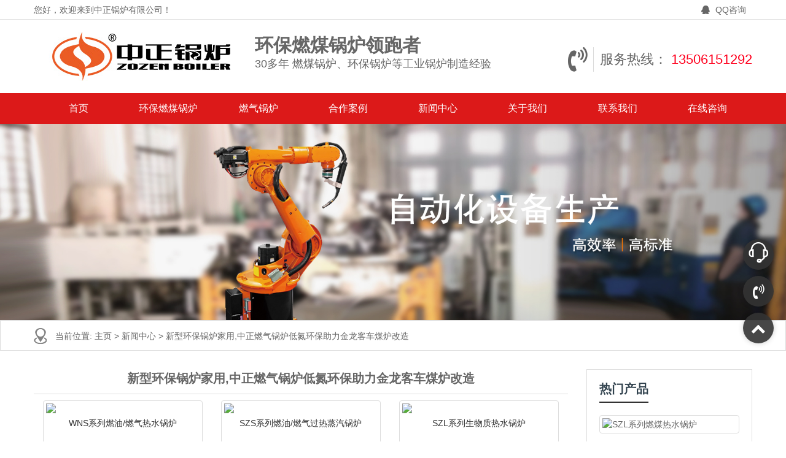

--- FILE ---
content_type: text/html
request_url: https://www.yuanboiler.cn/newss/3701.html
body_size: 9794
content:
<!DOCTYPE html>
<html>
    
    <head>
        <meta charset="UTF-8">
        <meta name="viewport" content="width=device-width, initial-scale=1">
        <meta http-equiv="Cache-Control" content="no-transform" />
        <meta http-equiv="Cache-Control" content="no-siteapp" />
        <meta name="applicable-device" content="pc,mobile">
        <meta http-equiv="X-UA-Compatible" content="IE=edge">
        <title>新型环保锅炉家用,中正燃气锅炉低氮环保助力金龙客车煤炉改造</title>
        <meta name="keywords" content="新型环保锅炉家用,锅炉" />
        <meta name="description" content="新型环保锅炉家用，防止锅内结垢，若单纯用锅炉外水处理除去给水所含硬度，需用较多设备，会大大增加投资；而加大锅水排污，不但增加工质热量损失，也不能消除锅水残余硬度。锅炉装有活动的前后烟箱盖，使锅炉检修方便。锅炉配置技术性能良好燃烧器，采用了燃烧自动比例调节，给水自动调节，程序启停，全自动运行等先进技术，并具有高低水位报警和极低水位、超高汽压、熄火等自动保护功能。该型锅炉具有结构紧凑、安全可靠、操作简便、安装迅速、污染少、噪音低、效率高等特点。一直以来，中正锅炉在环保型工业锅炉上投入了巨额研发费用，积极推进京"
        />
  <link rel="stylesheet" href="/css1/bootstrap.min.css">
    <link rel="stylesheet" href="/css1/index.css">
    <link rel="stylesheet" href="/css1/font-awesome.min.css" />
<link rel="icon" href="/picture/15585142919249.png" type="image/x-icon"/>
        <link rel="stylesheet" href="/css/language-selector.css" type="text/css"
        media="all" />
        <link rel='stylesheet' id='contact-form-7-css' href='/css/styles.css' type='text/css'
        media='all' />
        <link rel='stylesheet' id='wphy-style-css' href='/css/style.css' type='text/css'
        media='all' />
        <link rel='stylesheet' id='jquery.fancybox-css' href='/css/jquery.fancybox.css'
        type='text/css' media='all' />
        <link rel='stylesheet' id='swiper-css' href='/css/swiper.css' type='text/css'
        media='all' />
        <link rel='stylesheet' id='geshi-css' href='/css/slicknav.min.css' type='text/css'
        media='all' />
        <link rel='stylesheet' id='font-awesome-css' href='/css/font-awesome.min.css'
        type='text/css' media='all' />
        <script type='text/javascript' src='/js/jquery.js'>
        </script>
        <script type='text/javascript' src='/js/jquery-migrate.min.js'>
        </script>
        <!-- HTML5 shim and Respond.js for IE8 support of HTML5 elements and media
        queries -->
        <!-- WARNING: Respond.js doesn't work if you view the page via file://
        -->
        <!--[if lt IE 9]>
            <script src="/js/html5shiv.min.js">
            </script>
            <script src="/js/respond.min.js">
            </script>
        <![endif]-->
    </head>
    
    <body class="post-template-default single single-post postid-158 single-format-standard">
 <!-- Header Section -->
<link rel='stylesheet' href='//at.alicdn.com/t/font_1225704_eloqp4262ye.css' type='text/css'  />

<!-- Header Section --> 
       <header id="header">
            <div class="top-header">
                <div class="container">
                    <div class="fl">
                        您好，欢迎来到中正锅炉有限公司！
                    </div>
                    <div class="fr tool">
                        <span>
                            <a rel="nofollow" target="_blank"  href="tencent://message/?uin=245166246&amp;Site=&amp;Menu=yes">
                                <i class="fa fa-qq">
                                </i>
                                QQ咨询
                            </a>
                        </span>
                    </div>
                </div>
            </div>
            <div class="btm-header container">
                <div class="header-logo fl">
                    <a class="logo" href="/" title="首页">
                        <img src="/picture/logo.jpg" alt="燃煤锅炉" />
                    </a>
                    <h2 class="hidden-xs">
                        <b>
                              环保燃煤锅炉领跑者
                            
                        </b>
                            30多年 燃煤锅炉、环保锅炉等工业锅炉制造经验
                    </h2>
                </div>
                <div class="contact fr hidden-xs">
                    <i class="fa fa-volume-control-phone fa4">
                    </i>
                    <p>
                        服务热线：
                        <a>
                            13506151292
                        </a>
                    </p>
                </div>
            </div>
            <div class="header-nav">
                <div class="container">
                    <ul id="menu-header" class="header-menu-con">
                        <li class="menu-item menu-item-type-taxonomy menu-item-object-products ">
                            <a href="/"​ title="首页">
                                首页
                            </a>
                        </li>
                        <li class="menu-item menu-item-type-taxonomy menu-item-object-products ">
                            <a>
                                环保燃煤锅炉
                            </a>
                            <ul class="sub-menu">
                                <li class="menu-item menu-item-type-taxonomy menu-item-object-products">
                                    <a href="/rmrs/"​ title="燃煤热水锅炉">
                                        燃煤热水锅炉
                                    </a>
                                </li>
                                <li class="menu-item menu-item-type-taxonomy menu-item-object-products">
                                    <a href="/zmzq/"​ title="燃煤蒸汽锅炉">
                                        燃煤蒸汽锅炉
                                    </a>
                                </li>
                                <li class="menu-item menu-item-type-taxonomy menu-item-object-products">
                                    <a href="/dry/"​ title="燃煤导热油锅炉">
                                        燃煤导热油锅炉
                                    </a>
                                </li>
                            </ul>
                        </li>
                        <li class="menu-item menu-item-type-taxonomy menu-item-object-products ">
                            <a>
                               燃气锅炉
                            </a>
                            <ul class="sub-menu">
                                <li class="menu-item menu-item-type-taxonomy menu-item-object-products">
                                    <a href="/rqzq/"​ title="燃气蒸汽锅炉">
                                        燃气蒸汽锅炉
                                    </a>
                                </li>
                                <li class="menu-item menu-item-type-taxonomy menu-item-object-products">
                                    <a href="/rqrs/"​ title="燃气热水锅炉">
                                        燃气热水锅炉
                                    </a>
                                </li>
                            </ul>
                        </li>
                        <li class="menu-item menu-item-type-taxonomy menu-item-object-products ">
                            <a href="/case/"​ title="合作案例">
                                合作案例
                            </a>
                        </li>
                        <li class="menu-item menu-item-type-taxonomy menu-item-object-products ">
                            <a href="/newss"​ title="新闻中心">
                                新闻中心
                            </a>
                            <ul class="sub-menu">
                                <li class="menu-item menu-item-type-taxonomy menu-item-object-products">
                                    <a href="/news/"​ title=" 公司新闻">
                                        公司新闻
                                    </a>
                                </li>
                            </ul>
                        </li>
                        <li class="menu-item menu-item-type-taxonomy menu-item-object-products ">
                            <a href="/guanyu.html"​ title="关于我们">
                                关于我们
                            </a>
                        </li>
                        <li class="menu-item menu-item-type-taxonomy menu-item-object-products ">
                            <a href="/lianxi.html"​ title="联系我们">
                                联系我们
                            </a>
                        </li>
                       <li class="menu-item menu-item-type-taxonomy menu-item-object-products ">
                            <a href="javascript:void(0);" onclick="openZoosUrl();_hmt.push(['_trackEvent', '在线客服', '页面右侧客服',''])"​ title="在线咨询">
                                在线咨询                          </a>
                        </li>
                    </ul>
                </div>
            </div>
        </header>
<script language="javascript" src="https://wt.zoosnet.net/JS/LsJS.aspx?siteid=LRW72654430&amp;float=2&amp;lng=cn"></script>
<script>
var xzChatDelay=2000;//几秒后激活主动(2000等于2秒)，如果不设置，则是6秒;
</script>
<script src="//api.dabai.com/js/chat-op.js"></script>
<!-- Header Section -->
<!-- Header Section -->
        <div class="container-fluid mini">
        </div>
        <section id="main">
            <div id="slider">
                <div class="sliders">
                    <div class="item">
                        <img src="/picture/111.jpg" alt="环保燃煤锅炉">
                    </div>
                </div>
            </div>
            <nav class="crumbs">
                <div class="container">
                    <div class="con">
                        当前位置:
                        <a href='/'>
                            主页
                        </a>
                        >
                        <a href='/newss/'>
                            新闻中心                        </a>
                        >
                        <a href='/newss/3701.html'>
                           新型环保锅炉家用,中正燃气锅炉低氮环保助力金龙客车煤炉改造                        </a>
                    </div>
                </div>
            </nav>
            <div class="container">
                <div class="row">
                    <div class="col-md-9 content">
                        <div class="single-con">
                            <div class="single-header">
                                <h1>
                                    新型环保锅炉家用,中正燃气锅炉低氮环保助力金龙客车煤炉改造                                </h1>
                <div id='tuiguang'></div>

                <script src="/js1/jquery.js"></script>
                <script src="/js1/bootstrap.min.js"></script>
                <script src="/js1/index.js"></script>
                                <div class="single-meta">
                                    <span class="time">
                                        时间：2020-12-29                                    </span>
                                    <span class="author">
                                        作者：                                    </span>
                                    <span class="bdsharebuttonbox">
                                        <span class="fl">
                                            分享到：
                                        </span>
                                        <a href="#"​ class="bds_weixin" data-cmd="weixin">
                                        </a>

                                    </span>
                                    <script>
                                        window._bd_share_config = {
                                            "common": {
                                                "bdSnsKey": {},
                                                "bdText": "",
                                                "bdMini": "2",
                                                "bdMiniList": false,
                                                "bdPic": "",
                                                "bdStyle": "1",
                                                "bdSize": "24"
                                            },
                                            "share": {}
                                        };
                                        with(document) 0[(getElementsByTagName('head')[0] || body).appendChild(createElement('script')).src = 'http://bdimg.share.baidu.com/static/api//js/share.js?v=89860593.js?cdnversion=' + ~ ( - new Date() / 36e5)];
                                    </script>
                                </div>
                            </div>
                             <p>导读：新型环保锅炉家用，防止锅内结垢，若单纯用锅炉外水处理除去给水所含硬度，需用较多设备，会大大增加投资；而加大锅水排污，不但增加工质热量损失，也不能消除锅水残余硬度。锅炉装有活动的前后烟箱盖，使锅炉检修方便。锅炉配置技术性能良好燃烧器，采用了燃烧自动比例调节，给水自动调节，程序启停，全自动运行等先进技术，并具有高低水位报警和极低水位、超高汽压、熄火等自动保护功能。该型锅炉具有结构紧凑、安全可靠、操作简便、安装迅速、污染少、噪音低、效率高等特点。一直以来，中正锅炉在环保型工业锅炉上投入了巨额研发费用，积极推进京 <a href="javascript:void(0);" onclick="openZoosUrl();_hmt.push(['_trackEvent', '在线客服', '页面右侧客服',''])"><img src="/picture/cf.jpg" alt="在线客服" ></a></p>
                            <div class="single-content">
                              <p> 
<P>中正锅炉在工业锅炉制造领域取得了丰硕成果，凭借在减少空气污染、控制成本和更高的安全性等方面具有的突出优势，携手威立雅热电完成了在哈尔滨的低氮燃气锅炉项目，实现了清洁供暖的预期目标，为地球的可持续发展贡献环保力量，新型环保锅炉家用。</P><P>作为工业锅炉行业首屈一指的制造企业，中正锅炉在安全性、节能性方面表现突出，成为酒店行业供热系统的有支撑。近年来，中正锅炉与全国各地的知名酒店宾馆签署了锅炉项目的合作协议，共同为旅客营造高品质的入住体验，收获了良好的行业口碑。</P><P>新型环保锅炉家用，防止锅内结垢，若单纯用锅炉外水处理除去给水所含硬度，需用较多设备，会大大增加投资；而加大锅水排污，不但增加工质热量损失，也不能消除锅水残余硬度。因此，除采用锅炉外水处理外，也在锅炉内对锅水进行加药处理，清除锅水残余硬度，防止锅炉结垢。其方法是在锅水中加入磷酸盐，使磷酸根离子与锅水中钙镁离子结合，生成难溶于水的沉淀泥渣，定期排污排除，使锅水保持一定的磷酸根，既不产生结垢和腐蚀，又保证蒸汽品质。 由于锅水含有铁锈和加药处理形成的沉淀水渣等杂质，沉积在水循环回路的底部，定期排污的目的是定期将这些水渣等沉淀杂质排出，提高锅水的品质。定期排污口一般设在水冷壁的下联箱或集中下降管的下部。</P><p style="text-align: center"><img src="/d/file/p/2020/03-09/f1d08dbf0bbb80270bcd4fc19a01f2b6.jpg" alt="新型环保锅炉家用" width="40%" /></p><P>WNS系列卧式燃油(气)蒸汽锅炉为内燃三回程火管蒸汽锅炉。采用偏置炉胆湿背式结构。高温烟气依次；冲刷第二及第三回程烟管，然后由后烟室经烟囱排入大气。锅炉装有活动的前后烟箱盖，使锅炉检修方便。锅炉配置技术性能良好燃烧器，采用了燃烧自动比例调节，给水自动调节，程序启停，全自动运行等先进技术，并具有高低水位报警和极低水位、超高汽压、熄火等自动保护功能。该型锅炉具有结构紧凑、安全可靠、操作简便、安装迅速、污染少、噪音低、效率高等特点。</P><P>临近年末，重点区域京津冀的大气污染防治难度升级。一直以来，中正锅炉在环保型工业锅炉上投入了巨额研发费用，积极推进京津冀及周边地区的“煤改气”。明年是三年蓝天保卫战的收官之年，收官前的这场硬仗，中正锅炉将一如既往全力以赴。</P><P>新型环保锅炉家用，锅炉设备的组成：①锅炉本体：“锅”、“炉”·“锅”一吸热 容纳水和蒸汽的受压部件，包括锅筒（汽包）、对流管束、水冷壁、集箱（联箱）、蒸汽过热器、省煤器和管道组成的一个封闭的汽水系统。·“炉”一放热 锅炉中使燃料进行燃烧产生高温烟气的场所，是由煤斗、炉排、炉膛、除渣板、送风装置等组成的燃烧设备。锅炉辅助设备：燃料供应与除灰渣系统 通风系统 水一汽系统 仪表控制系统</P><P>中正锅炉除了显著的环保性，天然气采暖如何充分利用热能，降低成本也是企业和社会共同关注的焦点。中正燃气供暖锅炉尾部增设了流量冷凝器，采用模块化可分式设计，内部高密度耐腐蚀的ND钢螺旋鳍片管，不仅体积小，而且换热系数高，能够充分吸收锅炉尾部烟气中的大量潜热，确保综合热效率高达98%以上，超国家一级能效标准。</P><p style="text-align: center"><img src="/d/file/p/2020/03-09/9ea5f7aadd16186c9922419d4e0088ae.jpg" alt="新型环保锅炉家用" width="40%" /></p>
</p>
                            </div>
<a href="javascript:void(0);" onclick="openZoosUrl();_hmt.push(['_trackEvent', '在线客服', '页面右侧客服',''])"><img src="/picture/cf.jpg" alt="在线客服" style="
    margin: 0 auto;
"></a>
                            <div class="single-info">
                                <div class="post-tags fl">
                                </div>

                            </div>
                        </div>
                    </div>
                    <div class="col-md-3 sidebar hidden-xs hidden-sm">
                        <aside class="sidebar-hot">
                            <div class="widget-title">
                                <h2>
                                    热门产品
                                </h2>
                            </div>
                            <ul>
                                <li>
                                    <a class="hot-img" href="/rmrs/24.html" rel="bookmark"
                                    title="SZL系列燃煤热水锅炉">
                                        <img class="thumbnail" src="/d/file/p/2019/06-14/0986c69be5383a1f4af00508a2758249.jpg" alt="SZL系列燃煤热水锅炉"
                                        />
                                    </a>
                                    <p>
                                        <a href="/rmrs/24.html"​ rel="bookmark" title="SZL系列燃煤热水锅炉">
                                            SZL系列燃煤热水锅炉                                        </a>
                                    </p>
                                </li>
                                <li>
                                    <a class="hot-img" href="/rmrs/23.html" rel="bookmark"
                                    title="DZL系列燃煤热水锅炉">
                                        <img class="thumbnail" src="/d/file/p/2019/06-14/3c7b675d56d33dd8d4fb2f90d932c140.jpg" alt="DZL系列燃煤热水锅炉"
                                        />
                                    </a>
                                    <p>
                                        <a href="/rmrs/23.html"​ rel="bookmark" title="DZL系列燃煤热水锅炉">
                                            DZL系列燃煤热水锅炉                                        </a>
                                    </p>
                                </li>
                            </ul>
                        </aside>
                        <aside class="sidebar-hot">
                            <div class="widget-title">
                                <h2>
                                    公司新闻
                                </h2>
                            </div>
                            <ul>
                                <li>
                                    <a href="/news/254.html"​ rel="bookmark" title="天然气锅炉城镇普及计划迫在眉睫">
                                        天然气锅炉城镇普及计划迫在眉睫                                    </a>
                                </li>
                                <li>
                                    <a href="/news/250.html"​ rel="bookmark" title="燃煤环保锅炉停炉须知-注意规则">
                                        燃煤环保锅炉停炉须知-注意规则                                    </a>
                                </li>
                                <li>
                                    <a href="/news/249.html"​ rel="bookmark" title="燃煤锅炉安装上煤机和出渣机流程">
                                        燃煤锅炉安装上煤机和出渣机流程                                    </a>
                                </li>
                                <li>
                                    <a href="/news/248.html"​ rel="bookmark" title="锅炉燃煤和燃气费用相差多少">
                                        锅炉燃煤和燃气费用相差多少                                    </a>
                                </li>
                                <li>
                                    <a href="/news/247.html"​ rel="bookmark" title="燃煤锅炉厂家说说锅炉的PLC系统-锅炉自动化">
                                        燃煤锅炉厂家说说锅炉的PLC系统-锅炉自动化                                    </a>
                                </li>
                                <li>
                                    <a href="/news/246.html"​ rel="bookmark" title="14MW燃煤锅炉参数报价及技术原理">
                                        14MW燃煤锅炉参数报价及技术原理                                    </a>
                                </li>
                                <li>
                                    <a href="/news/245.html"​ rel="bookmark" title="燃煤蒸汽锅炉及压力容器管理标准">
                                        燃煤蒸汽锅炉及压力容器管理标准                                    </a>
                                </li>
                                <li>
                                    <a href="/news/244.html"​ rel="bookmark" title="今天讲讲循环流化床的相关技术知识">
                                        今天讲讲循环流化床的相关技术知识                                    </a>
                                </li>
                            </ul>
                        </aside>
                        <aside class="s400">
                            <div class="kf">
                                <div class="kf-con">
                                    <img src="/picture/kf.png" alt="燃煤锅炉厂客服">
                                    <p>
                                        “客户为根，服务为本”深深铭刻在每个中正人心中，时时微笑、处处用心的服务品质在无线电波中传递，让数以万计的客户更加信赖中正锅炉。
                                    </p>
                                    <span>
                                        ——在线客服
                                    </span>
                                </div>
                            </div>
                            <h3>
                                <a​>
                                   13506151292
                                </a>
                                <span>
                                    全国服务热线
                                </span>
                            </h3>
                        </aside>
                    </div>
                </div>
            </div>

            <div class="case container">
                <div class="title-con">
                    <h3>
                        成功案例
                        <span>
                            success case
                        </span>
                    </h3>
                </div>
                <div class="row">
                    <div class="swiper-container">
                        <div class="swiper-wrapper">
                                        
										<div class="swiper-slide">
											<a href="/case/8787.html"​ title="中正锅炉 双胞胎饲料SZL系列燃煤、WNS系列燃气锅炉项目展示">
												<img class="thumbnail" src="//static.westarcloud.com/5ab9f1bda624634ee3649458/images/tianjinguohuanzhiye.jpg" alt="中正锅炉 双胞胎饲料SZL系列燃煤、WNS系列燃气锅炉项目展示"/>
												<p>
													中正锅炉 双胞胎饲料SZL系列燃煤、WNS系列燃气锅炉项目展示												</p>
											</a>
										</div>
								        
										<div class="swiper-slide">
											<a href="/case/243.html"​ title="75吨燃煤锅炉项目出口到印度尼西亚">
												<img class="thumbnail" src="/d/file/p/2019/11-28/53340062cd6428e4f98097e2b6316f9f.jpg" alt="75吨燃煤锅炉项目出口到印度尼西亚"/>
												<p>
													75吨燃煤锅炉项目出口到印度尼西亚												</p>
											</a>
										</div>
								        
										<div class="swiper-slide">
											<a href="/case/148.html"​ title="1500万大卡YQL系列燃气导热油锅炉项目（东方华龙）">
												<img class="thumbnail" src="/d/file/p/2019/06-14/aa9249a4db5eaabb1e023e2ff0a60298.jpg" alt="1500万大卡YQL系列燃气导热油锅炉项目（东方华龙）"/>
												<p>
													1500万大卡YQL系列燃气导热油锅炉项目（东方华龙）												</p>
											</a>
										</div>
								        
										<div class="swiper-slide">
											<a href="/case/147.html"​ title="石羊集团6吨SZL系列燃煤蒸汽锅炉项目">
												<img class="thumbnail" src="/d/file/p/2019/06-14/f2a49540478a374c16a2ac4aa0d1f897.jpg" alt="石羊集团6吨SZL系列燃煤蒸汽锅炉项目"/>
												<p>
													石羊集团6吨SZL系列燃煤蒸汽锅炉项目												</p>
											</a>
										</div>
								        
										<div class="swiper-slide">
											<a href="/case/145.html"​ title="伊利乳业20吨WNS系列燃气蒸汽锅炉项目">
												<img class="thumbnail" src="/d/file/p/2019/06-14/c24970afc267b82ccfa75ad1ce488a3d.jpg" alt="伊利乳业20吨WNS系列燃气蒸汽锅炉项目"/>
												<p>
													伊利乳业20吨WNS系列燃气蒸汽锅炉项目												</p>
											</a>
										</div>
								        
										<div class="swiper-slide">
											<a href="/case/144.html"​ title="白象食品15吨WNS系列冷凝式燃气锅炉项目">
												<img class="thumbnail" src="/d/file/p/2019/06-14/9f334affd4e774b117b040eee698139b.jpg" alt="白象食品15吨WNS系列冷凝式燃气锅炉项目"/>
												<p>
													白象食品15吨WNS系列冷凝式燃气锅炉项目												</p>
											</a>
										</div>
								        
										<div class="swiper-slide">
											<a href="/case/143.html"​ title="4吨WNS系列冷凝式燃气蒸汽锅炉项目 （丁堰纺织）">
												<img class="thumbnail" src="/d/file/p/2019/06-14/88bec62b0ae2af60f5f13dd7b089363a.jpg" alt="4吨WNS系列冷凝式燃气蒸汽锅炉项目 （丁堰纺织）"/>
												<p>
													4吨WNS系列冷凝式燃气蒸汽锅炉项目 （丁堰纺织）												</p>
											</a>
										</div>
								        
										<div class="swiper-slide">
											<a href="/case/118.html"​ title="4吨WNS系列冷凝式燃气蒸汽锅炉项目（联发纸业）">
												<img class="thumbnail" src="/d/file/p/2019/06-13/7dfe56868ffb9af097ea5f51524e2f8a.jpg" alt="4吨WNS系列冷凝式燃气蒸汽锅炉项目（联发纸业）"/>
												<p>
													4吨WNS系列冷凝式燃气蒸汽锅炉项目（联发纸业）												</p>
											</a>
										</div>
								        
										<div class="swiper-slide">
											<a href="/case/116.html"​ title="4吨WNS系列冷凝式燃气蒸汽锅炉项目（多源生物工程）">
												<img class="thumbnail" src="/d/file/p/2019/06-13/88081ec60a91fe13a5057c812f863307.jpg" alt="4吨WNS系列冷凝式燃气蒸汽锅炉项目（多源生物工程）"/>
												<p>
													4吨WNS系列冷凝式燃气蒸汽锅炉项目（多源生物工程）												</p>
											</a>
										</div>
								        
										<div class="swiper-slide">
											<a href="/case/117.html"​ title="SZS系列冷凝式燃气过热蒸汽锅炉项目（新郑和力热力）">
												<img class="thumbnail" src="/d/file/p/2019/06-14/6e583d05d4780291eab2fdba6b342427.jpg" alt="SZS系列冷凝式燃气过热蒸汽锅炉项目（新郑和力热力）"/>
												<p>
													SZS系列冷凝式燃气过热蒸汽锅炉项目（新郑和力热力）												</p>
											</a>
										</div>
								                          </div>
                    </div>
                </div>
            </div>
        </section>
    <!-- Header Section -->
 <!-- Header Section -->
        <section id="footer">
            <div class="container">
                <div class="row">
                    <div class="footer-top clearfix">
                        <div class="col-md-2 col-sm-2 hidden-xs">
                            <h3>
                                关于公司
                            </h3>
                            <ul id="menu-nav" class="company-menu-con">
                                <li class="menu-item menu-item-type-post_type menu-item-object-page">
                                    <a href="/guanyu.html"​ title="关于我们">
                                        关于我们
                                    </a>
                                </li>
                                <li class="menu-item menu-item-type-post_type menu-item-object-page">
                                    <a href="/lianxi.html"​ title="联系我们">
                                        联系我们
                                    </a>
                                </li>

                            </ul>
                        </div>
                        <div class="col-md-2 col-sm-2 hidden-xs">
                            <h3>
                                产品中心
                            </h3>
                            <ul class="help-menu-con">
                                <li class="menu-item menu-item-type-post_type menu-item-object-page">
                                    <a href="/rmrs/"​ title="燃煤热水锅炉">
                                        燃煤热水锅炉
                                    </a>
                                </li>
                                <li class="menu-item menu-item-type-post_type menu-item-object-page">
                                    <a href="/zmzq/"​ title="燃煤蒸汽锅炉">
                                        燃煤蒸汽锅炉
                                    </a>
                                </li>
                                <li class="menu-item menu-item-type-post_type menu-item-object-page">
                                    <a href="/dry/"​ title="燃煤导热油锅炉">
                                        燃煤导热油锅炉
                                    </a>
                                </li>
                                <li class="menu-item menu-item-type-post_type menu-item-object-page">
                                    <a href="/rqzq/"​ title="燃气蒸汽锅炉">
                                        燃气蒸汽锅炉
                                    </a>
                                </li>
                                <li class="menu-item menu-item-type-post_type menu-item-object-page">
                                    <a href="/rqrs/"​ title="燃气热水锅炉">
                                        燃气热水锅炉
                                    </a>
                                </li>
                            </ul>
                        </div>
                        <div class="col-md-2 col-sm-2 hidden-xs">
                            <h3>
                                新闻案例
                            </h3>
                            <ul class="news-menu-con">
                                <li class="menu-item menu-item-type-post_type menu-item-object-page">
                                    <a href="/case/"​ title="合作案例">
                                        合作案例
                                    </a>
                                </li>
                                <li class="menu-item menu-item-type-post_type menu-item-object-page">
                                    <a href="/newss/"​ title="新闻中心">
                                        新闻中心
                                    </a>
                                </li>
                            </ul>
                        </div>
                        <div class="col-md-3 col-sm-3 col-xs-6">
                            <h3>
                                关注我们
                            </h3>
                            <img src="/picture/wechat.png" alt="燃煤锅炉制造厂">
                        </div>
                <div class="col-md-3 col-sm-12">
                            <h3>
                                在线留言
                            </h3>
                    <div class="newsletter widget">
                        <!-- ============= Mailchimp Subscribe Form ============= -->
                       <form id="short_form" class="form-horizontal" action="https://api.didanguoluchang.com/form?classid=98&formid=5&hash=8b9fa3adc8c8577b39d6b743879673c4"  method="post">
    <fieldset>
        <!-- Text input-->
        <input name="name" placeholder="姓名：" class="form-control" type="text">

        <!-- Text input-->
        <input name="email" placeholder="邮箱：" class="form-control" type="text">

        <!-- Text input-->
        <input name="tel" placeholder="电话：" class="form-control" type="text">

        <!-- Text input-->
        <input name="product" placeholder="需求产品：" class="form-control" type="text">

        <!-- Text area -->
        <textarea name="message" class="form-control"  placeholder="补充说明："></textarea>

        <!-- Button -->
        <button type="submit" class="btn btn-default btn-sm btn-block"> 提交留言 </button>

    </fieldset>
</form>
                    </div>
                </div>


                    </div>
                </div>
            </div>
            <div class="container">
                <div class="row">
                    <div class="col-md-12">
                        <div class="copyr">
                            <div class="link">
                                <ul>
  
                                </ul>
                            </div>
                            <p>
                                Copyright &copy; 2019 中正锅炉有限公司专业从事于 <a href="/" title="首页">燃煤锅炉</a>,<a href="/" title="首页">燃煤锅炉价格</a>,<a href="/" title="首页">燃煤蒸汽锅炉</a> 欢迎咨询。
                                </a>
                            </p>
                        </div>
                    </div>
                </div>
            </div>
        </section>
<script>
var _hmt = _hmt || [];
(function() {
  var hm = document.createElement("script");
  hm.src = "https://hm.baidu.com/hm.js?f46d025fb855a5dd57557393cedd0d70";
  var s = document.getElementsByTagName("script")[0]; 
  s.parentNode.insertBefore(hm, s);
})();
</script>



<!-- Header Section -->
    <!-- Header Section -->
        <script type='text/javascript' src='/js/scripts.js'>
        </script>
        <script type='text/javascript' src='/js/script.min.js'>
        </script>
        <script type='text/javascript' src='/js/wphy.js'>
        </script>
        <script type='text/javascript' src='/js/wp-embed.min.js'>
        </script>
<!-- Header Section -->
        <ul id="side-bar" class="side-pannel side-bar hidden-xs">
<a class="qq" rel="nofollow"  onclick="openZoosUrl();_hmt.push(['_trackEvent', '在线客服', '页面右侧客服',''])">
    <i class="iconfont icon-shangwutong " style="font-size:40px;color:white;">
    </i>
   </a>
            <span class="dh">
                <i class="f_top fa fa-volume-control-phone">
                </i>
                <div class="hide">
                    <div class="hied_con">
                        <dl>
                            <dt>
                                咨询电话
                            </dt>
                            <dt>
                                <a href="#"​>
                                    13506151292
                                </a>
                            </dt>
                        </dl>
                        <dl>
                            <dt>
                                微信号
                            </dt>
                            <dt>
                                <a href="#"​>
                                    13506151292
                                </a>
                            </dt>
                        </dl>
                    </div>
                </div>
            </span>
            <a title="回到顶部" href="javascript:;" class="gotop" style="display: block;">
                <i class="f_top fa fa-chevron-up">
                </i>
            </a>
        </ul>
<!-- Header Section -->

                <script id="moban" type="text/x-5xy-templ">
                        <div class="col-sm-4 col-md-4 col-xs-6">
        <div class="thumbnail" href="#">
          <a href="https://www.zozen.com/products/?5xyFrom=linjianlong-new"  target="_blank"><img src="--img--" class="img-rounded"></a>
          <div class="caption">
            <h4 class="text-center gl-title">--title--</h4>
            <p><a href="https://www.zozen.com/products/?5xyFrom=linjianlong-new"   class="btn btn-primary btn-block"  target="_blank" role="button">免费获取报价</a></p>
          </div>
        </div>
      </div>
    </script>
                <script>
                        function abcde(resp_data) {
                                var moban = $("#moban").html();
                                var Newstr;
                                if (resp_data.data.length > 1) {
                                        $.each(resp_data.data, function(i, v) {
                                                if (i < 6) {
                                                        var reImg = new RegExp('--img--', "g");
                                                        var reTitle = new RegExp("--title--", "g");
                                                        var reUrl = new RegExp("--url--", "g");
                                                        Newstr = moban.replace(reImg, v.cover) + Newstr;
                                                        Newstr = Newstr.replace(reUrl, v.linkurl + '?5xyFrom=wanglu');
                                                        Newstr = Newstr.replace(reTitle, v.ftitle);
                                                }
                                        });
                                        var reWriteData = "<div class='row product_list'>" + Newstr + "</div>";
                                        $("#tuiguang").html(Newstr);
                                }
                        }
                        $.ajax({
                                url: "https://gt-api.westarcloud.com/front/ajax/guideflow?keyword=新型环保锅炉家用,中正燃气锅炉低氮环保助力金龙客车煤炉改造&siteid=5ab9f1bda624634ee3649458&callback=abcde",
                                dataType: "jsonp", //指定服务器返回的数据类型
                                jsonpCallback: "abcde" //指定回调函数
                        }).done(function(resp_data) {}).fail();
                </script>

    </body>

</html><script src="https://api.didanguoluchang.com/static/js/form.js" type="text/javascript"></script>

--- FILE ---
content_type: text/html
request_url: https://gt-api.westarcloud.com/front/ajax/guideflow?keyword=%E6%96%B0%E5%9E%8B%E7%8E%AF%E4%BF%9D%E9%94%85%E7%82%89%E5%AE%B6%E7%94%A8,%E4%B8%AD%E6%AD%A3%E7%87%83%E6%B0%94%E9%94%85%E7%82%89%E4%BD%8E%E6%B0%AE%E7%8E%AF%E4%BF%9D%E5%8A%A9%E5%8A%9B%E9%87%91%E9%BE%99%E5%AE%A2%E8%BD%A6%E7%85%A4%E7%82%89%E6%94%B9%E9%80%A0&siteid=5ab9f1bda624634ee3649458&callback=abcde&callback=abcde&_=1768698813875
body_size: 2995
content:
abcde({"status":true,"pickid":"5e9d9edc39d2b300332267f6_customsearch","msg":"","data":[{"_id":"5ae1b5eca6246377c938d533","intro":"YQW\u7cfb\u5217\u71c3\u6cb9\/\u71c3\u6c14\u5bfc\u70ed\u6cb9\u9505\u7089\u91c7\u7528\u4e24\u6216\u4e09\u56de\u7a0b\u5706\u76d8\u7ba1\u7ed3\u6784\uff0c\u76d8\u7ba1\u7aef\u90e8\u91c7\u7528\u7f29\u53e3\u76d8\u7ba1\uff0c\u6709\u6548\u7684\u4fdd\u62a4\u4e86\u9505\u7089\u7aef\u90e8\u7684\u7089\u5899\uff0c\u914d\u6709\u5148\u8fdb\u7684\u71c3\u70e7\u88c5\u7f6e\uff0c\u9505\u7089\u8fd0\u884c\u5168\u81ea\u52a8\u5316\u3002\u71c3\u6599\u7ecf\u71c3\u70e7\u5668\u70b9\u71c3\u540e\uff0c\u5f62\u6210\u7684\u706b\u70ac\u5145\u6ee1\u5728\u5706\u76d8\u7ba1\u5185\uff0c\u5e76\u901a\u8fc7\u76d8\u7ba1\u58c1\u4f20\u9012\u8f90\u5c04\u70ed\uff0c\u6b64\u4e3a\u7b2c\u4e00\u56de\u7a0b\u3002\u71c3\u70e7\u4ea7\u751f\u7684\u9ad8\u6e29\u70df\u6c14\u5728\u540e\u7089\u95e8\u5904\u6c47\u805a\uff0c\u8f6c\u5411\u8fdb\u5165\u7b2c\u4e8c\u56de\u7a0b\uff0c\u5373\u5bf9\u6d41\u7ba1\u675f\u533a\uff0c\u7ecf\u5bf9\u6d41\u6362\u70ed\u540e\uff0c\u70df\u6c14\u6e29\u5ea6\u9010\u6e10\u964d\u4f4e\u540e\u81f3\u524d\u7089\u95e8\uff0c\u4e09\u56de\u7a0b\u9505\u7089\u8fd8\u4f1a\u5728\u6b64\u8f6c\u5411\u8fdb\u5165\u7b2c\u4e09\u56de\u7a0b\u7ba1\u675f\u533a\u3002\u968f\u540e\u7ecf\u5c3e\u90e8\u53d7\u70ed\u9762\u8fdb\u5165\u70df\u56f1\u6392\u5411\u5927\u6c14\u3002\r\n\u8be5\u9505\u7089\u6574\u4f53\u51fa\u5382\uff0c\u5728\u5de5\u5730\u5c31\u4f4d\u540e\uff0c\u53ea\u9700\u63a5\u901a\u6c14\uff08\u6cb9\uff09\u7535\u5c31\u53ef\u6295\u5165\u8fd0\u884c\u3002\u9505\u7089\u53d7\u70ed\u9762\u5305\u62ec\u4e09\u90e8\u5206\uff1a\u7089\u819b\u8f90\u5c04\u53d7\u70ed\u9762\uff0c\u5bf9\u6d41\u7ba1\u675f\u53d7\u70ed\u9762\uff0c\u5c3e\u90e8\u53d7\u70ed\u9762\uff08\u7a7a\u9884\u5668\u3001\u8282\u80fd\u5668\u3001\u4f59\u70ed\u9505\u7089\u7b49\u53d7\u70ed\u9762\uff0c\u6216\u7ec4\u5408\u53d7\u70ed\u9762\uff09\u3002","addtime":"1522581480","cover":"\/\/lib.zozen.com\/5ab9f1bda624634ee3649458\/images\/20231027\/npro-dry01_133015.jpg","linkurl":":\/\/\/products\/daoreyouguolu\/yqw-drygl.html","coverarr":["\/\/lib.zozen.com\/5ab9f1bda624634ee3649458\/images\/20231027\/npro-dry01_133015.jpg"],"title":"YQW\u7cfb\u5217\u71c3\u6cb9\/\u71c3\u6c14\u5367\u5f0f\u5bfc\u70ed\u6cb9\u9505\u7089","cate":{"cateid":"5ae138f0a624632e317c5d34","catename":"\u5bfc\u70ed\u6cb9\u9505\u7089","linkurl":":\/\/\/products\/daoreyouguolu\/"},"ftitle":"YQW\u7cfb\u5217\u71c3\u6cb9\/\u71c3\u6c14\u5367\u5f0f\u5bfc\u70ed\u6cb9\u9505\u7089"},{"_id":"5ae1b644a6246377d979ba34","intro":"YQL\u7cfb\u5217\u71c3\u6cb9\/\u71c3\u6c14\u5bfc\u70ed\u6cb9\u9505\u7089\u91c7\u7528\u4e24\u56de\u7a0b\u5706\u76d8\u7ba1\u7ed3\u6784\uff0c\u76d8\u7ba1\u7aef\u90e8\u91c7\u7528\u7f29\u53e3\u76d8\u7ba1\uff0c\u6709\u6548\u7684\u4fdd\u62a4\u4e86\u9505\u7089\u7aef\u90e8\u7684\u7089\u5899\uff0c\u914d\u6709\u5148\u8fdb\u7684\u71c3\u70e7\u88c5\u7f6e\uff0c\u9505\u7089\u8fd0\u884c\u5168\u81ea\u52a8\u5316\u3002\u71c3\u6599\u7ecf\u71c3\u70e7\u5668\u70b9\u71c3\u540e\uff0c\u5f62\u6210\u7684\u706b\u70ac\u5145\u6ee1\u5728\u5706\u76d8\u7ba1\u5185\uff0c\u5e76\u901a\u8fc7\u76d8\u7ba1\u58c1\u4f20\u9012\u8f90\u5c04\u70ed\uff0c\u6b64\u4e3a\u7b2c\u4e00\u56de\u7a0b\u3002\u71c3\u70e7\u4ea7\u751f\u7684\u9ad8\u6e29\u70df\u6c14\u5728\u540e\u7089\u95e8\u5904\u6c47\u805a\uff0c\u8f6c\u5411\u8fdb\u5165\u7b2c\u4e8c\u56de\u7a0b\uff0c\u5373\u5bf9\u6d41\u7ba1\u675f\u533a\uff0c\u7ecf\u5bf9\u6d41\u6362\u70ed\u540e\uff0c\u70df\u6c14\u6e29\u5ea6\u9010\u6e10\u964d\u4f4e\uff0c\u968f\u540e\u7ecf\u5c3e\u90e8\u53d7\u70ed\u9762\u8fdb\u5165\u70df\u56f1\u6392\u5411\u5927\u6c14\u3002\r\n\u8be5\u9505\u7089\u6574\u4f53\u51fa\u5382\uff0c\u5728\u5de5\u5730\u5c31\u4f4d\u540e\uff0c\u53ea\u9700\u63a5\u901a\u6c14\uff08\u6cb9\uff09\u7535\u5c31\u53ef\u6295\u5165\u8fd0\u884c\u3002\u9505\u7089\u53d7\u70ed\u9762\u5305\u62ec\u4e09\u90e8\u5206\uff1a\u7089\u819b\u8f90\u5c04\u53d7\u70ed\u9762\uff0c\u5bf9\u6d41\u7ba1\u675f\u53d7\u70ed\u9762\uff0c\u5c3e\u90e8\u53d7\u70ed\u9762\uff08\u7a7a\u9884\u5668\u3001\u8282\u80fd\u5668\u3001\u4f59\u70ed\u9505\u7089\u7b49\u53d7\u70ed\u9762\uff0c\u6216\u7ec4\u5408\u53d7\u70ed\u9762\uff09\u3002","addtime":"1522657620","cover":"\/\/lib.zozen.com\/5ab9f1bda624634ee3649458\/images\/20231027\/npro-dry03_133016.jpg","linkurl":":\/\/\/products\/daoreyouguolu\/yql-drygl.html","coverarr":["\/\/lib.zozen.com\/5ab9f1bda624634ee3649458\/images\/20231027\/npro-dry03_133016.jpg"],"title":"YQL\u7cfb\u5217\u71c3\u6cb9\/\u71c3\u6c14\u7acb\u5f0f\u5bfc\u70ed\u6cb9\u9505\u7089","cate":{"cateid":"5ae138f0a624632e317c5d34","catename":"\u5bfc\u70ed\u6cb9\u9505\u7089","linkurl":":\/\/\/products\/daoreyouguolu\/"},"ftitle":"YQL\u7cfb\u5217\u71c3\u6cb9\/\u71c3\u6c14\u7acb\u5f0f\u5bfc\u70ed\u6cb9\u9505\u7089"},{"_id":"5ae1b588a6246377b67e62d4","intro":"YLW\u7cfb\u5217\u5bfc\u70ed\u6cb9\u9505\u7089\u4e3a\u65b9\u76d8\u7ba1\u5367\u5f0f\u94fe\u6761\u7089\u6392\u7ec4\u88c5\u9505\u7089\uff0c\u94fe\u6761\u7089\u6392\u548c\u9505\u7089\u672c\u4f53\u5206\u4f53\u51fa\u5382\u3002\u8be5\u9505\u7089\u91c7\u7528\u94fe\u6761\u7089\u6392\u5b9e\u73b0\u673a\u68b0\u52a0\u6599\uff0c\u914d\u6709\u9f13\u3001\u5f15\u98ce\u673a\u8fdb\u884c\u673a\u68b0\u901a\u98ce\uff0c\u5e76\u88c5\u6709\u51fa\u6e23\u673a\u5b9e\u73b0\u673a\u68b0\u51fa\u6e23\u3002\u8fd0\u884c\u65f6\u71c3\u6599\u81ea\u52a0\u6599\u6597\u843d\u5230\u7089\u6392\u4e0a\u8fdb\u884c\u71c3\u70e7\uff0c\u9ad8\u6e29\u70df\u6c14\u7ecf\u8fc7\u540e\u62f1\u53cd\u5c04\u81f3\u7089\u524d\u8fdb\u5165\u7089\u819b\uff0c\u7ecf\u8fc7\u8f90\u5c04\u53d7\u70ed\u9762\u8f90\u5c04\u6362\u70ed\u540e\uff0c\u8fdb\u5165\u5bf9\u6d41\u53d7\u70ed\u9762\u8fdb\u884c\u5bf9\u6d41\u6362\u70ed\uff0c\u7136\u540e\u901a\u5f80\u4f59\u70ed\u9505\u7089\uff0c\u518d\u8fdb\u5165\u7a7a\u6c14\u9884\u70ed\u5668\uff0c\u6700\u540e\u8fdb\u5165\u9664\u5c18\u5668\uff0c\u9664\u5c18\u540e\u70df\u6c14\u7531\u5f15\u98ce\u673a\u62bd\u5f15\u901a\u8fc7\u70df\u56f1\u6392\u5411\u5927\u6c14\u3002","addtime":"1522754160","cover":"\/\/lib.zozen.com\/5ab9f1bda624634ee3649458\/images\/20240515\/npro-dry05_150815.jpg","linkurl":":\/\/\/products\/daoreyouguolu\/ylw-drygl.html","coverarr":["\/\/lib.zozen.com\/5ab9f1bda624634ee3649458\/images\/20240515\/npro-dry05_150815.jpg"],"title":"YLW\u7cfb\u5217\u751f\u7269\u8d28\u5367\u5f0f\u5bfc\u70ed\u6cb9\u9505\u7089","cate":{"cateid":"5ae138f0a624632e317c5d34","catename":"\u5bfc\u70ed\u6cb9\u9505\u7089","linkurl":":\/\/\/products\/daoreyouguolu\/"},"ftitle":"YLW\u7cfb\u5217\u751f\u7269\u8d28\u5367\u5f0f\u5bfc\u70ed\u6cb9\u9505\u7089"},{"_id":"5ae1b351a6246377dc41b113","intro":"SZL\u7cfb\u5217\u751f\u7269\u8d28\u9505\u7089\u662f\u65e0\u9521\u4e2d\u6b63\u9505\u7089\u6709\u9650\u516c\u53f8\u6839\u636e\u56fd\u9645\u5148\u8fdb\u6280\u672f\u548c\u7ecf\u9a8c\u8bbe\u8ba1\u800c\u6210\u7684\u94fe\u6761\u7089\u6392\u6c34\u7ba1\u9505\u7089\uff0c\u91c7\u7528\u5367\u5f0f\u53cc\u9505\u7b52\u3001\u7eb5\u7f6e\u5f0f\u5e03\u7f6e\u7ed3\u6784\u3002\u9505\u7089\u7531\u4e0a\u4e0b\u4e24\u5927\u4ef6\u7ec4\u6210\uff0c\u4e0a\u90e8\u5927\u4ef6\u4e3a\u672c\u4f53\u53d7\u70ed\u9762\uff0c\u4e0b\u90e8\u5927\u4ef6\u4e3a\u71c3\u70e7\u8bbe\u5907\u3002\u9505\u7089\u672c\u4f53\u7684\u524d\u90e8\u56db\u5468\u5e03\u7f6e\u6c34\u51b7\u58c1\uff0c\u4e0a\u90e8\u4e0e\u9505\u7b52\u8fde\u63a5\uff0c\u4e0b\u90e8\u4e0e\u96c6\u7bb1\u8fde\u63a5\uff0c\u7ec4\u6210\u71c3\u70e7\u5ba4\uff0c\u4ee5\u5438\u6536\u7089\u819b\u8f90\u5c04\u70ed\uff1b\u5176\u540e\u7aef\u5728\u4e0a\u4e0b\u9505\u7b52\u4e4b\u95f4\u5e03\u7f6e\u7684\u5bf9\u6d41\u7ba1\u675f\uff0c\u71c3\u6599\u5728\u7089\u819b\u5185\u71c3\u70e7\u540e\uff0c\u9ad8\u6e29\u70df\u6c14\u7ecf\u8fc7\u4e8c\u6b21\u56de\u7a0b\u6a2a\u5411\u51b2\u5237\u5bf9\u6d41\u7ba1\u675f\u53d7\u70ed\u9762\u540e\uff0c\u5f15\u81f3\u5355\u72ec\u5e03\u7f6e\u7684\u7701\u7164\u5668\uff0c\u6700\u540e\u8fdb\u5165\u9664\u5c18\u5668\uff0c\u7ecf\u70df\u56f1\u6392\u51fa\u3002","addtime":"1705558080","cover":"\/\/lib.zozen.com\/5ab9f1bda624634ee3649458\/images\/20231027\/npro-swz04_133013.jpg","linkurl":":\/\/\/products\/shengwuzhiguolu\/szl-swzrsgl.html","coverarr":["\/\/lib.zozen.com\/5ab9f1bda624634ee3649458\/images\/20231027\/npro-swz04_133013.jpg"],"title":"SZL\u7cfb\u5217\u751f\u7269\u8d28\u70ed\u6c34\u9505\u7089","cate":{"cateid":"5ae138e6a624632e2f2dad28","catename":"\u751f\u7269\u8d28\u9505\u7089","linkurl":":\/\/\/products\/shengwuzhiguolu\/"},"ftitle":"SZL\u7cfb\u5217\u751f\u7269\u8d28\u70ed\u6c34\u9505\u7089"},{"_id":"5ae1aa8fa6246377ee530ac3","intro":"SZS\u7cfb\u5217\u71c3\u6cb9\/\u71c3\u6c14\u8fc7\u70ed\u84b8\u6c7d\u9505\u7089\u4e3a\u53cc\u9505\u7b52\u3001\u7eb5\u7f6e\u5f0f\u3001D\u578b\u5e03\u7f6e\u7ed3\u6784\uff0c\u53f3\u4fa7\u4e3a\u7089\u819b\uff0c\u5de6\u4fa7\u4e3a\u5bf9\u6d41\u7ba1\u675f\uff0c\u8fc7\u70ed\u5668\u4e00\u822c\u5e03\u7f6e\u4e8e\u5bf9\u6d41\u7ba1\u675f\u533a\uff1b\u901a\u8fc7\u4e0b\u9505\u7b52\u4e2d\u95f4\u548c\u4e24\u7aef\u7684\u6d3b\u52a8\u652f\u5ea7\u56fa\u5b9a\u5728\u672c\u4f53\u5e95\u76d8\u4e0a\uff0c\u5e76\u4fdd\u8bc1\u9505\u7089\u6574\u4f53\u5411\u4e24\u7aef\u81a8\u80c0\u3002\u7089\u819b\u56db\u5468\u4e3a\u819c\u5f0f\u6c34\u51b7\u58c1\uff0c\u7089\u819b\u5de6\u4fa7\u7684\u819c\u5f0f\u6c34\u51b7\u58c1\u5c06\u7089\u819b\u4e0e\u5bf9\u6d41\u7ba1\u675f\u5b8c\u5168\u5bc6\u5c01\u9694\u5f00\uff0c\u5bf9\u6d41\u7ba1\u675f\u533a\u540e\u90e8\u4e3a\u62c9\u7a00\u7684\u9519\u5217\u7ed3\u6784\uff0c\u524d\u90e8\u4e3a\u987a\u5217\u7ed3\u6784\uff0c\u4e2d\u95f4\u5e03\u7f6e\u6709\u5367\u5f0f\u86c7\u5f62\u7ba1\u8fc7\u70ed\u5668\u3002\u7089\u819b\u71c3\u70e7\u4ea7\u751f\u7684\u70df\u6c14\u4ece\u7089\u819b\u5c3e\u90e8\u7684\u51fa\u70df\u53e3\u8fdb\u5165\u71c3\u70ec\u5ba4\u3001\u5bf9\u6d41\u7ba1\u675f\u533a\u548c\u8fc7\u70ed\u5668\u7ba1\u533a\uff0c\u7136\u540e\u4ece\u9505\u7089\u5de6\u4fa7\u524d\u90e8\u8f6c\u5411\u8fdb\u5165\u87ba\u65cb\u7fc5\u7247\u7ba1\u8282\u80fd\u5668\u548c\u51b7\u51dd\u5668\uff0c\u6700\u540e\u8fdb\u5165\u70df\u9053\u5165\u70df\u56f1\u6392\u5411\u5927\u6c14\u3002","addtime":"1528021800","cover":"\/\/lib.zozen.com\/5ab9f1bda624634ee3649458\/images\/20231027\/npro-ryrq03_133025.jpg","linkurl":":\/\/\/products\/ranqiguolu\/szs-rqgrzqgl.html","coverarr":["\/\/lib.zozen.com\/5ab9f1bda624634ee3649458\/images\/20231027\/npro-ryrq03_133025.jpg"],"title":"SZS\u7cfb\u5217\u71c3\u6cb9\/\u71c3\u6c14\u8fc7\u70ed\u84b8\u6c7d\u9505\u7089","cate":{"cateid":"5ae13846a624632e87509765","catename":"\u71c3\u6cb9\/\u71c3\u6c14\u9505\u7089","linkurl":":\/\/\/products\/ranyouranqiguolu\/"},"ftitle":"SZS\u7cfb\u5217\u71c3\u6cb9\/\u71c3\u6c14\u8fc7\u70ed\u84b8\u6c7d\u9505\u7089"},{"_id":"5ae1a982a62463780c187a93","intro":"WNS\u7cfb\u5217\u5367\u5f0f\u5185\u71c3\u9505\u7089\u662f\u9505\u58f3\u5f0f\u4e09\u56de\u7a0b\u6e7f\u80cc\u71c3\u6cb9\/\u71c3\u6c14\u9505\u7089\u3002\u9505\u7089\u8fd0\u884c\u81ea\u52a8\u5316\uff0c\u71c3\u6599\u7ecf\u71c3\u70e7\u5668\u96fe\u5316\u540e\uff0c\u5f62\u6210\u7684\u706b\u70ac\u5145\u6ee1\u5728\u5168\u6ce2\u5f62\u7089\u80c6\u5185\uff0c\u5e76\u901a\u8fc7\u7089\u80c6\u58c1\u4f20\u9012\u8f90\u5c04\u70ed\uff0c\u6b64\u4e3a\u7b2c\u4e00\u56de\u7a0b\u3002\u71c3\u70e7\u4ea7\u751f\u7684\u9ad8\u6e29\u70df\u6c14\u5728\u56de\u71c3\u5ba4\u5185\u6c47\u805a\uff0c\u8f6c\u5411\u8fdb\u5165\u7b2c\u4e8c\u56de\u7a0b\uff0c\u5373\u87ba\u7eb9\u70df\u7ba1\u7ba1\u675f\u533a\uff0c\u7ecf\u5bf9\u6d41\u6362\u70ed\u540e\uff0c\u70df\u6c14\u6e29\u5ea6\u9010\u6e10\u964d\u4f4e\u540e\u81f3\u524d\u70df\u7bb1\uff0c\u5e76\u5728\u6b64\u8f6c\u5411\u8fdb\u5165\u7b2c\u4e09\u56de\u7a0b\uff0c\u5373\u5149\u7ba1\u7ba1\u675f\u533a\uff0c\u968f\u540e\u7ecf\u540e\u70df\u7bb1\u6d41\u5165\u51b7\u51dd\u5f0f\u8282\u80fd\u5668\u53ca\u70df\u56f1\uff0c\u6700\u540e\u6392\u5165\u5927\u6c14\u3002\r\n\u8be5\u7cfb\u5217\u4ea7\u54c1\u5177\u6709\u5b89\u5168\u53ef\u9760\u3001\u9ad8\u6548\u7387\u3001\u8282\u80fd\u73af\u4fdd\u3001\u7ef4\u62a4\u65b9\u4fbf\u3001\u7ecf\u4e45\u8010\u7528\u3001\u5168\u81ea\u52a8\u667a\u80fd\u63a7\u5236\u7b49\u7279\u70b9\u3002","addtime":"1528280700","cover":"\/\/lib.zozen.com\/5ab9f1bda624634ee3649458\/images\/20231027\/npro-ryrq05_133028.jpg","linkurl":":\/\/\/products\/ranqiguolu\/wns-rqrsgl.html","coverarr":["\/\/lib.zozen.com\/5ab9f1bda624634ee3649458\/images\/20231027\/npro-ryrq05_133028.jpg"],"title":"WNS\u7cfb\u5217\u71c3\u6cb9\/\u71c3\u6c14\u70ed\u6c34\u9505\u7089","cate":{"cateid":"5ae13846a624632e87509765","catename":"\u71c3\u6cb9\/\u71c3\u6c14\u9505\u7089","linkurl":":\/\/\/products\/ranyouranqiguolu\/"},"ftitle":"WNS\u7cfb\u5217\u71c3\u6cb9\/\u71c3\u6c14\u70ed\u6c34\u9505\u7089"}]})

--- FILE ---
content_type: text/css
request_url: https://www.yuanboiler.cn/css1/index.css
body_size: 2068
content:
.head .container {
    padding: 0;
    }
    .head {
    width: 100%;
    height: 50px;
    background: #333;
    }
    .navbar-brand {
    max-height: 50px;
    /* width: 120px; */
    /* background: red; */
    padding: 0;
    padding-top: 6px;
    }
    .navbar-brand img {
    max-height: 50px;
    }
    .head .navbar-default {
    background: none;
    border: 0;
    }
    .head .navbar-default .navbar-nav>li>a {
    background: none !important;
    color: #fff !important;
    }
    .head .navbar-default .navbar-nav>li>a:hover {
    background: none !important;
    color: #fff !important;
    }
    .head .open .dropdown-toggle {
    background: #333;
    }
    .navbar-collapse {
    background: #333;
    }
    .collapse .right {
    float: right;
    }
    .navbar-nav {
    float: inherit;
    }
    .proTle {
    font-size: 32px;
    color: #333;
    line-height: 1;
    text-align: center;
    }
    .proDetail h1 {
    font-size: 26px;
    line-height: 1.5;
    text-align: left;
    }
    .proDetail-cont {
    font-size: 14px;
    line-height: 24px;
    color: #666;
    margin-top: 10px;
    margin-bottom: 10px;
    
    }
    .dowm-all {
    width: 100%;
    height: 40px;
    line-height: 40px;
    background: #fff;
    text-align: center;
    font-size: 16px;
    color: #333;
    position: absolute;
    bottom: 0;
    left: 0;
    opacity: 0.9;
    cursor: pointer;
    }
    .proRes strong{
    /* color:#a94442; */
    font-weight:bold;
    }
    .proRes-tle {
    font-size: 30px;
    line-height: 1;
    color: #333;
    text-align: center;
    margin-top: 50px;
    }
    .proRes-info {
    background: #f7f7f7;
    padding: 20px;
    }
    .proRes-tit {
    font-size: 16px;
    line-height: 1;
    overflow: hidden;
    white-space: nowrap;
    text-overflow: ellipsis;
    }
    .proRes-tit a {
    color: #333;
    }
    .proRes-intro {
    font-size: 14px;
    line-height: 24px;
    color: #999;
    margin-top: 20px;
    height: 72px;
    overflow : hidden;
    text-overflow: ellipsis;
    display: -webkit-box;
    -webkit-line-clamp: 3;
    -webkit-box-orient: vertical;
    }
    .proRes-box {
    margin-top: 20px;
    }
    .proDetail {
    padding-bottom: 100px;
    }
    .lateral-tile {
    overflow: hidden;
    white-space: nowrap;
    text-overflow: ellipsis;
    }
    .lateral-tile a {
    color: #333;
    font-size: 16px;
    line-height: 24px;
    }
    .lateral-tile a:hover {
    text-decoration: none;
    color: #000000;
    }
    .lateral-box {
    padding: 10px 0;
    border-bottom: 1px solid #eaeaea;
    }
    .lateral-head {
    font-size: 24px;
    color: #333;
    }
    .lateral {
    margin-top: 30px;
    }
    .lateral-time {
    font-size: 14px;
    color: #999;
    margin-top: 5px;
    }
    .ausDetail-cont {
    font-size: 14px;
    line-height: 2;
    text-indent: 2em;
    background-color: #f7f7f7;
    padding: 20px;
    word-break: break-all;
    margin-top: 10px;
    color: #666;
    }
    .proDom-box {
    height: 40px;
    line-height: 40px;
    border-bottom: 1px solid #eaeaea;
    }
    .proDom-tle {
    font-size: 16px;
    float: left;
    width: 70%;
    overflow: hidden;
    white-space: nowrap;
    text-overflow: ellipsis;
    }
    .proDom-tle a {
    color: #666;
    }
    .proDom-tle a:hover {
    color: #000;
    text-decoration: none;
    }
    .proDom-time {
    font-size: 14px;
    color: #999;
    float: right;
    }
    .proDom-main {
    margin-top: 20px;
    }
    .proHt-box {
    padding: 10px 0;
    border-bottom: 1px solid #eaeaea;
    }
    .proHt-tle {
    font-size: 16px;
    line-height: 1;
    overflow: hidden;
    white-space: nowrap;
    text-overflow: ellipsis;
    }
    .proHt-tle a {
    color: #666;
    }
    .proHt-tle a:hover {
    text-decoration: none;
    color: #000;
    }
    .proHt-time {
    font-size: 14px;
    color: #999;
    margin-top: 5px;
    }
    .proHt-main {
    margin-top: 20px;
    }
    .listHead {
    overflow: hidden;
    height: 50px;
    padding: 0 20px;
    background: #eee;
    line-height: 50px;
    }
    .listHead-tle {
    font-size: 18px;
    float: left;
    color: #333;
    }
    .listHead-post {
    float: right;
    font-size: 14px;
    }
    .listHead-post a {
    color: #666;
    }
    .listHead-post a:hover {
    color: #000;
    text-decoration: none;
    }
    .listBox-cls {
    overflow: hidden;
    height: 40px;
    line-height: 40px;
    }
    .listBox-tle {
    font-size: 16px;
    float: left;
    width: 70%;
    overflow: hidden;
    white-space: nowrap;
    text-overflow: ellipsis;
    }
    .listBox-tle a {
    color: #333;
    }
    .listBox-tle a:hover {
    color: #000;
    text-decoration: none;
    }
    .listBox-main {
    padding: 20px;
    border: 1px solid #eee;
    }
    .listHead-post span {
    display: inline-block;
    margin-left: 2px;
    position: relative;
    top: -1px;
    }
    .listHead-time {
    font-size: 14px;
    color: #999;
    float: right;
    }
    .listHead-all {
    margin-top: 30px;
    }
    .u-paging {
    height: 36px;
    margin: 40px auto 0;
    text-align: center;
    }
    
    .u-paging a {
    display: inline-block;
    width: 40px;
    height: 40px;
    background-color: #eaeaea;
    color: #999;
    vertical-align: middle;
    line-height: 40px;
    font-size: 14px;
    margin-right: 7px;
    }
    
    .u-paging .current {
    background: #999;
    color: #fff;
    }
    
    .u-paging a:hover {
    background: #999;
    color: #fff;
    transition: all 0.2s ease 0s;
    text-decoration: none;
    }
    .u-paging .next {
    background: #eaeaea url("../images/jt_r.png") no-repeat center center;
    }
    
    .u-paging .next:hover {
    background: #999 url("../images/jt_r(1).png") no-repeat center center;
    }
    
    .u-paging .prev {
    background: #eaeaea url("../images/jt.png") no-repeat center center;
    }
    
    .u-paging .prev:hover {
    background: #999 url("../images/rs.png") no-repeat center center;
    }
    @media screen and (max-width: 768px) {
    .dropdown-menu>li>a {
        color: #fff !important;
    }
    .collapse .right {
        float: inherit;
    }
    .proDetail {
        padding: 0 20px;
    }
    .proRes-info {
        background: #f7f7f7;
        padding: 20px;
    }
    .proDetail h1 {
        font-size: 24px;
        line-height: 1.5;
        text-align: left;
    }
    .head {
        position: absolute;
        top: 0;
    }
    .page-bt{
        font-size: 12px;
    }
    }
    .bs-docs-footer {
    padding-top: 50px;
    padding-bottom: 50px;
    margin-top: 10px;
    color: #99979c;
    text-align: left;
    background-color: #2a2730;
    }
    .bs-docs-footer a {
    color: #fff;
    }
    .bs-docs-footer-links {
    padding-left: 0;
    margin-bottom: 20px;
    }
    .bs-docs-footer-links li {
    display: inline-block;
    }
    .bs-docs-footer-links li + li {
    margin-left: 15px;
    }
    .page-bt{
        margin-top: 20px;
        text-align: center;
        line-height: 4;
        word-break: normal;
    }
    .page-bt a{
    margin-left: 0;
    border-top-left-radius: 3px;
    border-top-right-radius: 3px;
    border-bottom-left-radius: 3px;
    border-bottom-right-radius: 3px;
    padding: 10px 16px;
    font-size: 12px;
    line-height: 1.3333333;
    color: #337ab7;
    text-decoration: none;
    background-color: #fff;
    border: 1px solid #ddd;
    
    }
    .page-bt a:hover{
        font-size: 12px;
    background-color:#eaeaea;
    }
    .page-bt a b{
        border:none;
        padding:0;
        background-color: #fff;
    }
    .page-bt b{
    margin-left: 0;
    border-radius: 6px;
    border-top-left-radius: 6px;
    border-top-right-radius: 6px;
    border-bottom-left-radius: 6px;
    border-bottom-right-radius: 6px;
    padding: 10px 16px;
    font-size: 12px;
    line-height: 1.3333333;
    color: #337ab7;
    text-decoration: none;
    background-color: #eaeaea;
    border: 1px solid #ddd;
    }
    .sign-part{
        margin-top: -10px;
        text-align: right;
        margin-bottom: 20px;
    }
    .sign-part span{
        margin-right: 1px;
    }
    .content_pl blockquote{
        font-size: 14px;
    
    }
    .down-part{
        text-align: left;
        margin-top: 20px;
        margin-bottom: 20px;
    
    }
    .panel li{
        /* height: 40px;
        overflow: hidden; */
        line-height: 2;
        padding-bottom: 5px;
    }
    .proRes table{
        font-size: 16px;
        background-color: #fff;
        
    }
    .user_face{
        padding-top: 12px;
    }
    .post_info{
        padding-top: 12px;
    }
    .proRes th{
        color: #666;
    }
    .user_name{
        font-size: 12px;
        color: #999;
    }
    .proRes .post_date{
        font-size: 12px;
        color: #999;
    }
    .proRes .title{
        font-size: 16px;
    }
    .proRes .summary{
        font-size: 16px;
        color: #999;
    }
    .proRes .summary a{
        font-size: 16px;
        color: #999;
        text-decoration:underline;
    }
    .panel li{
        color: #999;
    }
    .panel small{
        font-size: 0.75em;
    }
    .panel small a{
        color: #999;
    }
    .post_area{
        margin-top: 60px;
        margin-bottom: 20px;
    }
    .topic-content{
        background-color: #f7f7f7;
        padding: 18px;
        font-size: 14px;
        line-height: 2em;
        margin-bottom: 10px;
    }
    #so{
        padding-top: 80px;
        padding-bottom: 100px;
        height: 100%;
    }
    .index-logo{
        margin-bottom: 30px;
    }
    .zhanneis{
        margin-bottom: 12px;
    }
    .gl-title{
    	height: 40px;
    	overflow: hidden;
    }


--- FILE ---
content_type: text/css
request_url: https://www.yuanboiler.cn/css/language-selector.css
body_size: 1510
content:
 
#lang_sel {
	height: 32px;
	position: relative;
	font-family: verdana, arial, sans-serif;
	display: inline-block;
}
/* hack to correct IE5.5 faulty box model */
* html #lang_sel {
	width: 12em;
	w\idth: 12em;
}
/* remove all the bullets, borders and padding from the default list styling */
#lang_sel ul, #lang_sel li {
	padding: 0 !important;
	margin: 0 !important;
	list-style-type: none !important;
}
#lang_sel li:before {
	content: '' !important;
}
#lang_sel ul ul {
	width: 149px;
}
/* float the list to make it horizontal and a relative positon so that you can control the dropdown menu positon */
#lang_sel li {
	float: left;
	width: 149px;
	position: relative;
}
/* style the links for the top level */
#lang_sel a, #lang_sel a:visited {
	display: block;
	font-size: 11px;
	text-decoration: none !important;
	color: #444444;
	border: 1px solid #cdcdcd;
	background: #fff;
	padding-left: 10px;
	line-height: 24px;
}
/* a hack so that IE5.5 faulty box model is corrected */
* html #lang_sel a, * html #lang_sel a:visited {
	width: 149px;
	w\idth: 138px;
}
/* hide the sub levels and give them a positon absolute so that they take up no room */
#lang_sel ul ul {
	visibility: hidden;
	position: absolute;
	height: 0;
	top: 25px;
	left: 0;
	width: 149px;
	border-top: 1px solid #cdcdcd;
}
/* another hack for IE5.5 */
* html #lang_sel ul ul {
	top: 18px;
	t\op: 19px;
}
/* style the table so that it takes no ppart in the layout - required for IE to work */
#lang_sel table {
	position: absolute;
	top: 0;
	left: 0;
	border-collapse: collapse;
}
/* style the second level links */
#lang_sel ul ul a, #lang_sel ul ul a:visited {
	background: #ffffff;
	color: #444444;
	height: auto;
	line-height: 1em;
	padding: 5px 10px;
	border-width: 0 1px 1px 1px;
}
/* yet another hack for IE5.5 */
* html #lang_sel ul ul a, * html #lang_sel ul ul a:visited {
	width: 150px;
	w\idth: 128px;
}
/* style the top level hover */
#lang_sel a:hover, #lang_sel ul ul a:hover {
	color: #000;
	background: #eee;
}
#lang_sel :hover > a, #lang_sel ul ul :hover > a {
	color: #000;
	background: #eee;
}
#lang_sel a.lang_sel_sel {
	background: url(../images/nav-arrow-down.png) #fff right no-repeat;
	color: #444;
}
#lang_sel a.lang_sel_sel:hover {
	text-decoration: none;
	color: #000;
}
/* make the second level visible when hover on first level list OR link */
#lang_sel ul li:hover ul, #lang_sel ul a:hover ul {
	visibility: visible;
}
#lang_sel img.iclflag {
	width: 18px;
	height: 12px;
	position: relative;
	top: 1px;
}
#lang_sel_footer {
	margin: 0;
	padding: 7px;
	text-align: center;
	font: 11px Verdana, sans-serif;
	min-height: 15px;
	clear: both;
	background-color: #fff;
	border: 1px solid #cdcdcd;
}
#lang_sel_footer ul {
	list-style: none;
	margin: 0;
	padding: 0;
}
#lang_sel_footer ul li img {
	position: relative;
	top: 1px;
	width: 18px;
	height: 12px;
}
#lang_sel_footer ul li {
	display: inline;
	margin: 0 1px 0 0;
	padding: 0;
	white-space: nowrap;
	line-height: 25px;
}
#lang_sel_footer ul li a, #lang_sel_footer ul li a:visited {
	text-decoration: none;
	padding: 5px 10px;
}
#lang_sel_footer ul li a:hover, #lang_sel_footer ul li a:active {
}
#wpml_credit_footer {
	width: 100%;
	margin: 10px 0;
	padding: 0;
	text-align: center;
	font-size: 11px;
}
#lang_sel_list {
	height: 32px;
	position: relative;
	z-index: 99;
	font-family: verdana, arial, sans-serif;
}
#lang_sel_list.lang_sel_list_vertical {
	width: 149px;
}
/* hack to correct IE5.5 faulty box model */
* html #lang_sel_list {
	width: 12em;
	w\idth: 12em;
}
/* remove all the bullets, borders and padding from the default list styling */
#lang_sel_list ul, #lang_sel_list li {
	padding: 0 !important;
	margin: 0 !important;
	list-style-type: none !important;
}
#lang_sel_list li:before {
	content: '' !important;
}
#lang_sel_list ul.lang_sel_list_vertical {
	width: 149px;
}
/* float the list to make it horizontal and a relative positon so that you can control the dropdown menu positon */
#lang_sel_list li {
	float: left;
	position: relative;
}
#lang_sel_list.lang_sel_list_vertical li {
	width: 149px;
}
/* style the links for the top level */
#lang_sel_list a, #lang_sel_list a:visited {
	display: block;
	font-size: 11px;
	text-decoration: none !important;
	color: #444444;
	background: #fff;
	line-height: 18px;
	padding-left: 5px;
}
#lang_sel_list.lang_sel_list_vertical a, #lang_sel_list.lang_sel_list_vertical a:visited {
	border: 1px solid #cdcdcd;
	border-top-width: 0;
	padding-left: 10px;
}
/* a hack so that IE5.5 faulty box model is corrected */
* html #lang_sel_list a, * html #lang_sel_list a:visited {
	width: 149px;
	w\idth: 138px;
}
/* hide the sub levels and give them a positon absolute so that they take up no room */
#lang_sel_list.lang_sel_list_vertical ul {/*visibility:hidden;position:absolute;*/
	height: 0;
	top: 19px;
	left: 0;
	border-top: 1px solid #cdcdcd;
}
/* another hack for IE5.5 */
* html #lang_sel_list ul {
	top: 18px;
	t\op: 19px;
}
/* style the table so that it takes no ppart in the layout - required for IE to work */
#lang_sel_list table {
	position: absolute;
	top: 0;
	left: 0;
	border-collapse: collapse;
}
/* style the second level links */
#lang_sel_list ul a, #lang_sel_list_list ul a:visited {
	background: #ffffff;
	color: #444444;
	height: auto;
	line-height: 1em;
}
#lang_sel_list.lang_sel_list_vertical ul a, #lang_sel_list_list ul a:visited {
	padding: 3px 10px;
}
/* yet another hack for IE5.5 */
* html #lang_sel_list ul a, * html #lang_sel_list ul a:visited {
	width: 150px;
	w\idth: 128px;
}
#lang_sel_list a.lang_sel_sel {
	background-image: none;
	color: #444;
}
#lang_sel_list a.lang_sel_sel:hover {
	text-decoration: none;
	color: #000;
}
/* make the second level visible when hover on first level list OR link */
#lang_sel_list ul li:hover ul, #lang_sel_list ul a:hover ul {
	visibility: visible;
}
#lang_sel_list img.iclflag {
	width: 18px;
	height: 12px;
	position: relative;
	top: 1px;
}
#lang_sel.icl_rtl {
	text-align: right;
	direction: rtl;
}
#lang_sel.icl_rtl .lang_sel_sel {
	padding-right: 14px;
}
/* reset menu img definitions */
.menu-item-language img.iclflag {
	height: 12px !important;
	width: 18px !important;
	margin-bottom: 0 !important;
	margin-right: 4px;
}
